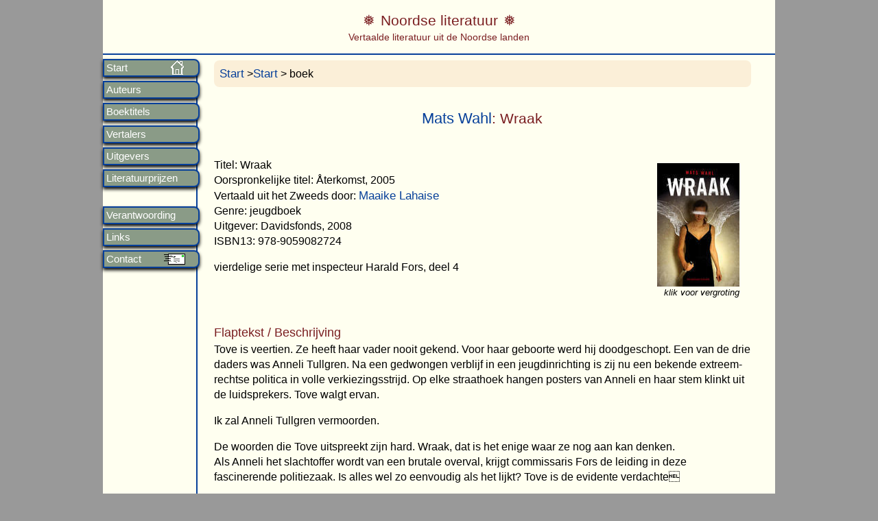

--- FILE ---
content_type: text/html; charset=UTF-8
request_url: https://www.noordseliteratuur.nl/titel/6214
body_size: 3200
content:



<!DOCTYPE html>
<html lang="nl">
<head>
<!-- InstanceBeginEditable name="doctitle" -->
<title>het boek Wraak van Mats Wahl</title>
<meta name="Description" content="Beschrijving van het boek Wraak van de auteur Mats Wahl" />
<meta name="Keywords" content="in het Nederland vertaalde Zweedse literatuur. Wraak, Mats Wahl, ISBN: 9789059082724 " />
	<meta charset="UTF-8" />
<meta name="author" content="Frans van den Pol" />
<meta name="copyright" content="(c) 2002-2025 Frans van den Pol" />
<meta name="viewport" content="width=device-width,initial-scale=1">
<meta name="format-detection" content="telephone=no">
<link href="/stijlen/magnific-popup.css" rel="stylesheet" type="text/css" media="screen"  />
<link href="/stijlen/jquery-ui.min.css" rel="stylesheet" type="text/css" media="screen"  />
<link href="/stijlen/lightgallery.min.css" rel="stylesheet" type="text/css" media="screen"  />
<link href="/stijlen/noordse.css" rel="stylesheet" type="text/css" media="screen"  />
<link href="/stijlen/print.css" rel="stylesheet" type="text/css" media="print"  />
<script src="/scripts/jquery-1.12.4.min.js"></script>
<script src="/scripts/jquery-ui.1.12.1.min.js"></script>
<script src="/scripts/jquery.magnific-popup.min.js" type="text/javascript"></script>
<script src="/scripts/lightgallery-all.min.js" type="text/javascript"></script>
<script src="/scripts/noordse.js" type="text/javascript"></script>
<link rel="apple-touch-icon" href="/images/icon-hjortron180x180-2.png">
<link rel="icon" href="/images/icon-hjortron16x16-2.png">

<script type="text/javascript">
jQuery(function($){
          $( '.menu-btn' ).click(function(){
          $('.menu').toggleClass('expand')
          })
        })
</script>

<!--[if lt IE 9]>
<script>
  document.createElement('header');
  document.createElement('section');
  document.createElement('article');
  document.createElement('aside');
  document.createElement('nav');
  document.createElement('footer');
</script>
<![endif]--></head>
<body>
<div class="wrapper"> 
 <nav role="navigation" class="nav">
	<div class="menu-btn" id="menu-btn">
		<div></div>
		<span>Menu</span>
		<span></span>
		<span></span>
    </div>
    <div class="menu">
    	
      	
   
<ul>
			<li class="home"  ><a href="/" >Start</a></li>
            <li   ><a href="/auteurs/">Auteurs</a></li>
            <li   ><a href="/titels">Boektitels</a></li>
            <li   ><a href="/vertalers">Vertalers</a></li>
            <li   ><a href="/uitgevers">Uitgevers</a></li>
            <li   ><a href="/prijzen">Literatuurprijzen</a></li>
			<br>
            <li   ><a href="/verantwoording">Verantwoording</a></li>
    		<li   ><a href="/links">Links</a></li>        
            <li class="contact"  ><a href="/contact">Contact</a></li>
</ul>    </div>
</nav> 
    
<header class="header" role="banner">
	
<div class="logotitel">Noordse literatuur</div><div class=logoondertitel>Vertaalde literatuur uit de Noordse landen</div></header> 
<div role="main" class="main">
	


<p class="kruimelpad"><a href="/">Start</a> ><a href="/">Start</a> > boek

<h1 class="titel">
	 
		<a href="/auteur/wahl-m">Mats Wahl</a>:
	Wraak</h1>
	 

	<div class="lightgallery">
 	  <div class="fotomet">
            <a class="galeriefoto image-link" href="/kaften/fotos-groot/6214.jpg">
			<img src="/kaften/fotos/6214.jpg" alt="Mats Wahl: Wraak"class="frechts" height="180" width="120" /></a>
			<p style="text-align: center">klik voor vergroting</p>
	  </div>
  </div>

	
	<p>Titel: Wraak			
			<br>Oorspronkelijke titel: &Aring;terkomst, 2005		<br>Vertaald uit het Zweeds door: <a href="/vertalers/lahaise">Maaike Lahaise</a>			<br>Genre: jeugdboek<br />
	Uitgever: Davidsfonds, 2008<br />ISBN13: 978-9059082724	</p>
    <p>vierdelige serie met inspecteur Harald Fors, deel 4</p>	<p style="clear:right; text-align:left"></p> 
	
    		 <h3>Flaptekst / Beschrijving</h3>
    	<p>Tove is veertien. Ze heeft haar vader nooit gekend. Voor haar geboorte werd hij doodgeschopt. Een van de drie daders was Anneli Tullgren. Na een gedwongen verblijf in een jeugdinrichting is zij nu een bekende extreem-rechtse politica in volle verkiezingsstrijd. Op elke straathoek hangen posters van Anneli en haar stem klinkt uit de luidsprekers. Tove walgt ervan.</p>
<p>Ik zal Anneli Tullgren vermoorden.</p>
<p>De woorden die Tove uitspreekt zijn hard. Wraak,  dat is het enige waar ze nog aan kan denken.<br />
Als Anneli het slachtoffer wordt van een brutale overval, krijgt commissaris Fors de leiding in deze fascinerende politiezaak. Is alles wel zo eenvoudig als het lijkt? Tove is de evidente verdachte</p>
<p>De politiethrillers van de populaire Zweedse jeugdauteur Mats Wahl zinderen van spanning. Dodelijk mysterieus en akelig actueel tegelijk. Over de kracht van wraak, jonge daders zonder toekomstperspectief en tijd die alle wonden heelt</p>
<p>Wahl staat boven menig ander Zweeds misdaadauteur. (Moord en Brand)</p>
	 		
		 
        
	
  

			 
<div id="noten" class="noprint">
	
	<div id="1" class="white-popup" style="margin-top:25%">
	<p></p>
	<p>U krijgt at random enkele foto's gepresenteerd uit Sápmi (voorheen ook wel Lapland genoemd).<br>
	U kunt op de foto klikken voor een vergroting.<br>
	Op mijn website <a href="https://www.samenland.nl/fotos">samenland.nl</a> kunt u veel meer fotos uit Sápmi bekijken.</p>
	</div>
	
	<div id="2" class="white-popup" style="margin-top:25%">
	<p></p>
	<p>Toelichting landen:<br>
	Ik ga uit van Landen. Hierbij ga ik niet helemaal uit van de staatsgrenzen. Sápmi (Lapland) zie ik als een apart land. Dat geldt ook voor de autonome gebieden van Denemarken: Groenland en de Faeröer.
	Meertaligheid<br>
	Voor Finland onderscheid ik vooralsnog de Fins- en Zweedstalige auteurs. Als een Samische schrijver in het Zweeds, Noors of Fins publiceert dan blijf ik deze auteur rangschikken onder Sápmi.
	<p>Toelichting genre:<br>
	- romans: dit is inclusief (reis)verhalen, sprookjes.<br>
	- thrillers: detectives, literatuur thrillers ed. het onderscheid met roman is niet altijd eenduidig.<br>
	- overig volwassenen: essays, non-fictie, filosofie, brieven, (auto)biografieën, e.d.<br>
	- kinder- en jeugd: kinderboeken, jeugdboeken.<br>
	- prentenboeken: het onderscheid met kinderboeken is niet altijd helder.
	</p>
	<p>Toelichting periode:<br>
	De focus ligt op literatuur vanaf 1970. <br>
	De periode 1900-1969 omvat slechts een klein deel van de vertalingen.
	</p>
	</div>

	<div id="3" class="white-popup" style="margin-top:25%">
	<p></p>
	<p>Bij recensies die ook online zijn te lezen heb ik een link geplaatst. Recensies van kranten zoals Touw, NRC en Volkskrant zijn ook online beschikbaar maar alleen toegankelijk voor abonnees. Die zijn kortom verstopt achter een betaalmuur. Om die reden plaats ik bij deze recensies GEEN link.</p>
	<p>Een beperkt aantal recensies is ook direct op deze website te lezen. Van de recensisten heb ik hiervoor expliciet toestemming verkregen. U treft deze hieronder aan, indien van toepassing.</p>
	</div>

</div>		
<!-- InstanceEndEditable -->    
  	<footer class="footer">
 		 <hr />
<p><a class="open-popup-link" href="#popup-colofon">Colofon</a>
</p>
<p>&nbsp;</p>
        <div id="popup-colofon" class="white-popup mfp-hide">
             <p>&nbsp;</p>
             <h3 >Colofon</h3><br />
            <p> De website geeft een uitgebreide bibliografie van Scandinavische literatuur, d.w.z. literatuur uit Noorwegen, Zweden, Denemarken, Finland, IJsland, Lapland (Sápmi), Groenland en de Faröer. Het betreft literatuur voor zowel volwassenen als voor kinderen en jeugd.</p>
             <p> De website  wordt gemaakt en geschreven door Frans van den Pol, liefhebber van Scandinavische literatuur, de natuur van Samenland (Lapland) en van filosofie.</p>
            <p> Zie ook <a href="https://www.fransvandenpol.nl" >mijn andere websites<a>.
            
              <p>&copy; 2002-2025 Frans van den Pol</p>
              
		</div>
 		
       	</footer><!-- einde footer --> 
    
</div><!-- einde main --> 
</div><!-- einde wrapper -->

</body> 
</html>
